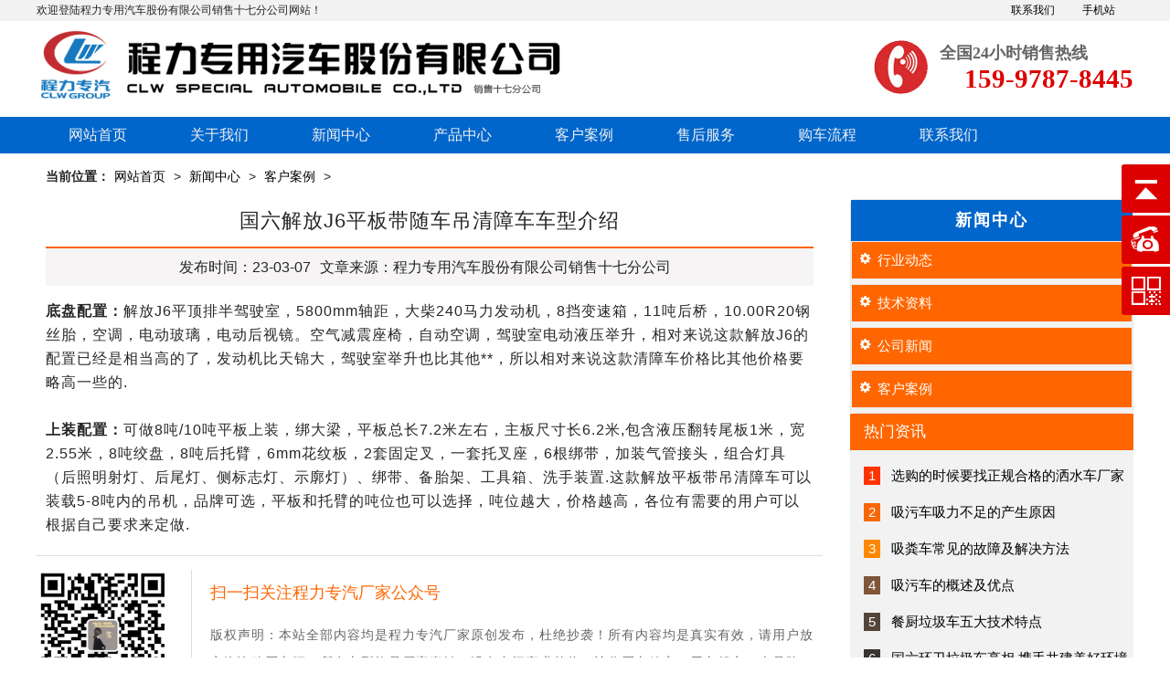

--- FILE ---
content_type: text/html; charset=UTF-8
request_url: http://www.clmqy.com/show-11-113-37.html
body_size: 22465
content:
<!DOCTYPE html><head>
<!-- 主要css开始 -->
<meta http-equiv="Content-Type" content="text/html; charset=UTF-8">
<title>程力专用汽车股份有限公司销售十七分公司-国六解放J6平板带随车吊清障车车型介绍</title>
<meta content="程力专用汽车股份有限公司销售十七分公司" name="keywords" />
    <meta content="程力专用汽车股份有限公司销售十七分公司" name="description" />
<link rel="stylesheet" type="text/css" href="/layui/css/layui.css"/>
<link rel="stylesheet" href="/theme/zt005/css/my.css" />

<!-- 主要css结束 -->
<style type="text/css">
.layui-table img {
	max-width: 100%
}
.layui-nav .layui-nav-item {
	text-align: center;
	width: 12.5%;
}
.layui-nav-item a {
	font-size: 18px;
}
.slider{ position:relative;}
li{ list-style-type:none;}
.lastpic{ position:absolute; left:0; top:40%;}
.nextpic{ position:absolute; right:0; top:40%;}
</style>
</head>
<body>

<div class="head_title">
  <div class="headtop">
    <div class="headdhl"> 欢迎登陆程力专用汽车股份有限公司销售十七分公司网站！ </div>
    <div class="headdhr">
      <ul>
        <li><a href="/" title="专汽直销网手机站">手机站</a></li>
        <li><a href="/list-10-103-1.html" title="联系我们">联系我们</a></li>
      </ul>
    </div>
  </div>
</div>
<div id="headd">
  <div class="tlogo">
    <div class="topphone">
      <div class="phone">
        <p>全国24小时销售热线</p>
        <span>159-9787-8445</span></div>
    </div>
  </div>
  <div class="dh">
    <div class="dhh">
      <li class="dhhh"><a href="/" title="首页">网站首页</a></li>
      <li><a href="/list-10-10-1.html" title=" 关于我们"> 关于我们</a>
<ul>
  
  <li><a href="/list-10-105-1.html" title="公司简介">公司简介</a></li>
  
  <li><a href="/list-10-100-1.html" title="企业文化">企业文化</a></li>
  
</ul>
</li>
<li><a href="/list-11-11-1.html" title=" 新闻中心"> 新闻中心</a>
<ul>
  
  <li><a href="/list-11-111-1.html" title="行业动态">行业动态</a></li>
  
  <li><a href="/list-11-112-1.html" title="技术资料">技术资料</a></li>
  
  <li><a href="/list-11-110-1.html" title="公司新闻">公司新闻</a></li>
  
</ul>
</li>
<li><a href="/list-12-12-1.html" title=" 产品中心"> 产品中心</a>
<ul>
  
  <li><a href="/list-12-127-1.html" title="清洗车系列">清洗车系列</a></li>
  
  <li><a href="/list-12-120-1.html" title="洒水车/抑尘车">洒水车/抑尘车</a></li>
  
  <li><a href="/list-12-124-1.html" title="环卫垃圾车">环卫垃圾车</a></li>
  
  <li><a href="/list-12-129-1.html" title=" 清扫车系列"> 清扫车系列</a></li>
  
  <li><a href="/list-12-517-1.html" title="除雪车系列">除雪车系列</a></li>
  
</ul>
</li>
<li><a href="/list-11-113-1.html" title=" 客户案例"> 客户案例</a>
</li>
<li><a href="/list-10-101-1.html" title=" 售后服务"> 售后服务</a>
</li>
<li><a href="/list-10-102-1.html" title=" 购车流程"> 购车流程</a>
</li>
<li><a href="/list-10-103-1.html" title=" 联系我们"> 联系我们</a>
</li>

    </div>
  </div>
</div>
<div class="content">
   <div class="zhuti">
      <div class="mbx"><b>当前位置：</b><a href='/'>网站首页</a> >  <a href="/list-11-11-1.html">新闻中心</a> >  <a href="/list-11-113-1.html">客户案例</a> > </div>
         <div class="xwleft"> 
         <div class="xwmain">   
            <h1>国六解放J6平板带随车吊清障车车型介绍</h1>
            <div class="xwsj"><span>发布时间：23-03-07</span><span>文章来源：程力专用汽车股份有限公司销售十七分公司</span></div>          
         <p><font size="3"><b>底盘配置：</b>解放J6平顶排半驾驶室，5800mm轴距，大柴240马力发动机，8挡变速箱，11吨后桥，10.00R20钢丝胎，空调，电动玻璃，电动后视镜。空气减震座椅，自动空调，驾驶室电动液压举升，相对来说这款解放J6的配置已经是相当高的了，发动机比天锦大，驾驶室举升也比其他**，所以相对来说这款清障车价格比其他价格要略高一些的.<br><br><b>上装配置：</b>可做8吨/10吨平板上装，绑大梁，平板总长7.2米左右，主板尺寸长6.2米,包含液压翻转尾板1米，宽2.55米，8吨绞盘，8吨后托臂，6mm花纹板，2套固定叉，一套托叉座，6根绑带，加装气管接头，组合灯具（后照明射灯、后尾灯、侧标志灯、示廓灯）、绑带、备胎架、工具箱、洗手装置.这款解放平板带吊清障车可以装载5-8吨内的吊机，品牌可选，平板和托臂的吨位也可以选择，吨位越大，价格越高，各位有需要的用户可以根据自己要求来定做.</font></p>
         </div>
         
         <div class="shenming">
         <div class="sm_img"><img src="/theme/zt005/images/wx.png" alt="随车吊厂家微信号" /></div>
         <div class="sm_p">
         <h3>扫一扫关注程力专汽厂家公众号</h3>         
         <p>版权声明：本站全部内容均是程力专汽厂家原创发布，杜绝抄袭！所有内容均是真实有效，请用户放心咨询购买车辆！所有车型均是厂家直销，没有中间商赚差价，让你买车放心，用车舒心，大品牌、值得信赖！</p>
         </div>
         </div>            
         
         <div class="sxyp">
         <p><a href="/show-11-113-10.html">上一篇：政策明确废旧汽车及其零部件进口限制条件</a></p>
         <p><a href="/show-11-113-39.html">下一篇：压缩垃圾车的主要功能有哪些？</a></p>
         </div>
         
         <div class="xgxw">
         <h3>相关新闻</h3>
         <ul>
	   
          <li><a href="/show-11-111-44.html" title="后装压缩式垃圾车的保养与维护" target="_blank">后装压缩式垃圾车的保养与维护</a></li>
         
          <li><a href="/show-11-111-36.html" title="我国清障车发展趋势" target="_blank">我国清障车发展趋势</a></li>
         
          <li><a href="/show-11-111-35.html" title="皮卡清障车上装一般有哪些配置？" target="_blank">皮卡清障车上装一般有哪些配置？</a></li>
         
          <li><a href="/show-11-111-32.html" title="涨知识！医疗车在现代占争中起到的作用及其工能提升" target="_blank">涨知识！医疗车在现代占争中起到的作用及其工能提升</a></li>
         
          <li><a href="/show-11-111-31.html" title="了解！消防救援车结构分类及开车前的小知识" target="_blank">了解！消防救援车结构分类及开车前的小知识</a></li>
         
          <li><a href="/show-11-111-29.html" title="发展迅速 未来发展前景广阔" target="_blank">发展迅速 未来发展前景广阔</a></li>
         
          <li><a href="/show-11-111-27.html" title="东风天龙散装饲料运输车提示安全驾驶之饲料车的诞生" target="_blank">东风天龙散装饲料运输车提示安全驾驶之饲料车的诞生</a></li>
         
          <li><a href="/show-11-111-21.html" title="我国冷藏车行业产量及销售情况分析" target="_blank">我国冷藏车行业产量及销售情况分析</a></li>
         
         </ul>
         </div>
         </div>
                  
         <div class="xwright"> 
          <div class="home_l">
           <div class="home_k">
            <h2><p>新闻中心</p></h2>
           
        <h3><a href="/list-11-111-1.html">行业动态</a></h3>
       
        <h3><a href="/list-11-112-1.html">技术资料</a></h3>
       
        <h3><a href="/list-11-110-1.html">公司新闻</a></h3>
       
        <h3><a href="/list-11-113-1.html">客户案例</a></h3>
       
           </div>
		  </div>

			<div class="xwright_zx">
               <h3>热门资讯</h3>
               <ul>
       
          <li>
               <em class="s1s">1</em><p><a href="/show-11-110-49.html" title="选购的时候要找正规合格的洒水车厂家" target="_blank">选购的时候要找正规合格的洒水车厂家</a></p>
               </li>
            
          <li>
               <em class="s2s">2</em><p><a href="/show-11-110-48.html" title="吸污车吸力不足的产生原因" target="_blank">吸污车吸力不足的产生原因</a></p>
               </li>
            
          <li>
               <em class="s3s">3</em><p><a href="/show-11-110-47.html" title="吸粪车常见的故障及解决方法" target="_blank">吸粪车常见的故障及解决方法</a></p>
               </li>
            
          <li>
               <em class="s4s">4</em><p><a href="/show-11-110-46.html" title="吸污车的概述及优点" target="_blank">吸污车的概述及优点</a></p>
               </li>
            
          <li>
               <em class="s5s">5</em><p><a href="/show-11-110-41.html" title="餐厨垃圾车五大技术特点" target="_blank">餐厨垃圾车五大技术特点</a></p>
               </li>
            
          <li>
               <em class="s6s">6</em><p><a href="/show-11-110-40.html" title="国六环卫垃圾车亮相 携手共建美好环境" target="_blank">国六环卫垃圾车亮相 携手共建美好环境</a></p>
               </li>
            
          <li>
               <em class="s7s">7</em><p><a href="/show-11-110-38.html" title="东风多利卡9方侧装压缩式垃圾车" target="_blank">东风多利卡9方侧装压缩式垃圾车</a></p>
               </li>
            
          <li>
               <em class="s8s">8</em><p><a href="/show-11-110-34.html" title="夏季严防酷暑油罐车请注意以下这几点" target="_blank">夏季严防酷暑油罐车请注意以下这几点</a></p>
               </li>
            
              
               </ul>
            </div>	
         </div>
   </div>
</div>
<div class="blank20"></div>
﻿<div class="footwap">
  <div class="footwapp">
    <div class="f1">
       <h3><a href="/">专用车厂家直销网</a></h3>
       <p class="fontp">厂家直销，没有中间商赚差价</p>
       <p class="fdh">159-9787-8445</p>
       <p class="font10">周一至周日 （ 8 : 00 - 20 : 30 ）</p>
       <p class="font14">法定节假日除外</p>
    </div>
    <div class="f2">
       <h3>&#160;&#160;关于我们</h3>
       <ul>
         <li ><a href="/list-10-105-1.html" title="公司简介">公司简介</a></li> 
         <li ><a href="/list-10-100-1.html" title="企业文化">企业文化</a></li>
         <li ><a href="/list-10-101-1.html" title="售后服务">售后服务</a></li>
         <li ><a href="/list-10-102-1.html" title="购车流程">购车流程</a></li>      
       </ul>
    </div>
    <div class="f3">
    <h3>&#160;&#160;热门车型</h3>
    <ul>
    <li ><a href="/list-12-127-1.html" title="清洗车系列">清洗车系列</a></li> 
         <li ><a href="/list-12-120-1.html" title="洒水车/抑尘车">洒水车/抑尘车</a></li>
         <li ><a href="/list-12-124-1.html" title="环卫垃圾车">环卫垃圾车</a></li>
         <li ><a href="/list-12-129-1.html" title=" 清扫车系列"> 清扫车系列</a></li>     
    </ul>      
    </div>
    <div class="f4">
       <ul class="row">
       <li><img src="/theme/zt005/images/wx.png" alt="微信二维码"  /><p>微信端</p></li>
       <li><img src="/theme/zt005/images/wxa.png" alt="手机站二维码"  /><p>手机站</p></li>
       </ul>
    </div>    
  </div>
</div>

 
<div class="buttom"><ul><li class="ror">   备案号：<a href="https://beian.miit.gov.cn/" target="_blank" style="color:#fff;">鄂ICP备18023944号-1016</a> 公司地址：湖北省随州市南郊程力汽车工业园  </li><li class="roor">技术支持：随州百捷  </li></ul></div>


<div class="yb_conct">
	<div class="yb_bar">
		<ul>
		  <li class="yb_top">顶部 <a href="/" target="_blank" class="text-bai">网站首页</a></li>
		  <li class="yb_phone">159-9787-8445</li>
		  <li class="yb_ercode" style="height:53px;">微信公众号<br>
			<img style="width:130px;" class="hd_qr img-responsive" src="/theme/zt005/images/wx.png"   alt="关注你附近"> </li>
		</ul>
	</div>
</div>
<script>
var _hmt = _hmt || [];
(function() {
  var hm = document.createElement("script");
  hm.src = "https://hm.baidu.com/hm.js?a9965da9a695cfe79bb6a27a31072623";
  var s = document.getElementsByTagName("script")[0]; 
  s.parentNode.insertBefore(hm, s);
})();
</script>
 
<script type="text/javascript" src="/layui/layui.js" charset="utf-8"></script>
<script>
layui.use(['carousel','element', 'layer', 'jquery', 'form', 'table' ,'flow'], function () {
    var element = layui.element;
    var $ = layui.$;
    var table = layui.table;
    var form = layui.form;
    var layer = layui.layer;
    var carousel = layui.carousel;
    var flow = layui.flow;
    flow.lazyimg();
    flow.lazyimg({elem:'#thlist img'});
    
    // 页面DOM加载完毕
    layer.ready(function(){
        //pc页面跳转wap页面判断
        var url = window.location.pathname;
        var device = layui.device();
      //  if ((device.mobile) && (url.indexOf("/show") != -1 ) && (url.indexOf("pc-") != -1 )) {
        if ((device.mobile) && (url.indexOf("pc-") != -1 )) {
            console.log(url.replace("pc-", "wap-"));
           // window.location.href= url ;
            layer.confirm('是否跳转到移动端页面，显示效果更好', function(index){
                 window.location.href= url.replace("pc-", "wap-") ;
                 layer.close(index);
            }); 
        };
		
		
        // 悬浮窗口
        $(".yb_conct").hover(function() {
            $(".yb_conct").css("right", "5px");
            $(".yb_bar .yb_ercode").css('height', '200px');
        }, function() {
            $(".yb_conct").css("right", "-127px");
            $(".yb_bar .yb_ercode").css('height', '53px');
        });
        // 返回顶部
        $(".yb_top").click(function() {
            $("html,body").animate({
                'scrollTop': '0px'
            }, 300)
        });

        // 产品内容图像列表框大小图像切换
        $("#spec-list img").bind("mouseover",function(){
            var src=$(this).attr("src");
            $("#spec-n1 img").eq(0).attr({
                src:src.replace("\/n5\/","\/n1\/"),
                jqimg:src.replace("\/n5\/","\/n0\/")
            });
            $(this).css({
                "border":"2px solid #ff6600",
                "padding":"1px"
            });
        }).bind("mouseout",function(){
            $(this).css({
                "border":"1px solid #ccc",
                "padding":"2px"
            });
        });
		
        // 层叠轮播
        if(document.getElementById("alCon")) {
            moveJzt('alCon', 'allt', 'alrt');
        }
        //搜索词加载
        if(document.getElementById("searchname")) {
            $.post('/home/get_Search_Name', {
                op: 1,
                }, function(res){
                    document.getElementById("searchname").value = res;
            },"json");
        }
        //关键词加载
        if(document.getElementById("searchkey")) {
            $.post('/home/get_Search_Key', {
                op: 1,
                }, function(res){
                    res.forEach(function(value,index){  
                        var othis =$("button[id="+value.lid+"]");
                        othis.removeClass('layui-btn-normal');
                        othis.addClass('layui-btn-warm');
                    }); 
            },"json");
        }
    }); 
	
	//  头部搜索框伸缩
	$(".topsearch_k").bind("focus",function(){$(this).animate({"width":"120px"},300)}).bind("blur",function(){$(this).animate({"width":"50px"},300)})
            $(".menu>li.menuList").hover(
                function(){$(this).children("a").css("border-bottom-color","#c00").next("dl").stop().slideDown(150)},
                function(){$(this).children("a").css("border-bottom-color","#fff").next("dl").stop().slideUp(150)}
    )
	
    //产品内页多方位切换
	$('.conbox_img img').hover(function(){
	  $('.show img').attr('src',$(this).attr('src'));
   });
	
    // 选择按钮事件
    window.setCookie1 = function () {
        $.post('/home/get_Site_Language_cn', {
        }, function(res){
            location.reload();
        },"json");
    };
    window.setCookie2 = function () {
        $.post('/home/get_Site_Language_en', {
        }, function(res){
            location.reload();
        },"json");
    };
    window.setCookie3 = function () {
        $.post('/home/get_Site_Language_ru', {
        }, function(res){
            location.reload();
        },"json");
    };
    window.setCookie4 = function () {
        $.post('/home/get_Site_Iswap_pc', {
        }, function(res){
            location.reload();
        },"json");
    };
    window.setCookie5 = function () {
        $.post('/home/get_Site_Iswap_wap', {
        }, function(res){
            location.reload();
        },"json");
    };
    window.setCookie6 = function () {
        document.body.style.behavior='location.href(#default#homepage)';    
        document.body.setHomePage(location.href);
    };
    window.setCookie7 = function () {
        try {
            window.external.addFavorite(location.href, document.title);
        } catch (e) {
         alert("加入收藏失败，请使用Ctrl+D进行添加");
        }
    };

    //留言提交
    window.message = function () {
        $.post('/home/get_Message_Add', {
        title: document.getElementById("message_title").value,
        contents: document.getElementById("message_contents").value,
        }, function(res){
            layer.msg(res.msg);
        },"json");
    };
    //关键词单选并提交搜索
    window.searchkey99 = function (obj) {
        var select = $(obj);
        var keytype = $(obj).attr("value");
        $("#searchkey span").each(function(index,obj){
            if(($(obj).attr("value") == keytype) && (obj.id != 'whole')) {
                var othis = $(obj);
                othis.removeClass('layui-bg-orange');
                othis.addClass('layui-bg-blue');
            }
        });
        select.removeClass('layui-bg-blue');
        select.addClass('layui-bg-orange');
        searchkeyput();
    };
    //关键词多选中并提交搜索
    window.searchkey = function (obj) {
        var othis = $(obj);
        if(othis.hasClass('layui-bg-blue')){
            othis.removeClass('layui-bg-blue');
            othis.addClass('layui-bg-orange');
        }  else {
            othis.removeClass('layui-bg-orange');
            othis.addClass('layui-bg-blue');
        }
        searchkeyput();
    };
    //关键词全部点击并提交搜索
    window.onclickwhole = function (obj) {
        var keytype = $(obj).attr("value");
        $("#searchkey span").each(function(index,obj){
            if(($(obj).attr("value") == keytype) && (obj.id != 'whole')) {
                var othis = $(obj);
                othis.removeClass('layui-bg-orange');
                othis.addClass('layui-bg-blue');
            }
        });
        searchkeyput();
    };
    
    //关键词提交搜索
    window.searchkeyput = function (obj) {
        var searchkey = [];
        $("#searchkey button").each(function(index,obj){
            var lid = obj.id;
            var type = obj.value;
            var key = obj.innerText;
            if($(obj).hasClass('layui-btn-warm')) {
                searchkey.push({"lid":lid, "type":type, "key":key});
            }
        });
        $.post('/home/get_Search_Key', {
        searchkey: searchkey,
        }, function(res){
            // layer.msg(res.msg);
            window.location.href="/search/12/1";
        },"json");
    };
    //搜索词提交
    window.searchname = function (obj) {
        $.post('/home/get_Search_Name', {
        searchname: document.getElementById("searchname").value,
        }, function(res){
            window.location.reload();
        },"json");
    };
    //搜索词提交1
    window.searchnameindex = function (obj) {
        $.post('/home/get_Search_Name', {
        searchname: document.getElementById("searchnameindex").value,
        }, function(res){
            window.location.href="/search/12/1";
        },"json");
    };
    //清空搜索
    window.searchdel = function (obj) {
        $.post('/home/get_Search_Name', {
        searchname: '',
        }, function(res){
        },"json");
        $.post('/home/get_Search_Key', {
        searchkey: [],
        }, function(res){
        },"json");
        window.location.reload();
    };
	
					var len = $(".slider li").length-1;
 //给slider设置样式
 $(".slider").css({
  "width":"100%",
  "height": "inherit",
  "overflow": "hidden",
  "display":"inline-block"
 });
  
 //给ul设置宽度
 $(".slides").css({
  "position": "relative",
  "width":((len+1)*100).toString()+"%",
  "margin":"0",
  "padding":"0"});
 //给li设置百分比宽度
 $(".slides li").css({
  "width":(100/(len+1)).toString()+"%",
  "float":"left"
 });
 //给图片设置宽度
 $(".responsive").css({
  "width":"100%",
  "height":"inherit"
 });
 //animate移动
 var i = 0;
 $(".nextpic").click(function(){
  moveNext(i);
 });
 $(".lastpic").click(function(){
  moveLast(i);
 });
 //自动轮播
 var timer = setInterval(function(){
  moveNext(i);
 },5000);
 moveNext = function(n){
  if(n==len){
  i=-1;
  $(".slider .slides").animate({right: ""},800);
  }else{
  $(".slider .slides").animate({right:((n+1)*100).toString()+"%"}, 800);
  }
  i++;
 }
 moveLast = function(n){
  if(n==0){
  i=len+1;
  $(".slider .slides").animate({right:(len*100).toString()+"%"}, 800);
  }else{
  $(".slider .slides").animate({right:((n-1)*100).toString()+"%"}, 800);
  }
  i--;
 }
 //手机触摸效果
 var startX,endX,moveX;
 function touchStart(event){
  var touch = event.touches[0];
  startX = touch.pageX;
 }
 function touchMove(event){
  var touch = event.touches[0];
  endX = touch.pageX;
 }
 function touchEnd(event){
  moveX = startX - endX;
  if(moveX>50){
  moveNext(i);
  }else if(moveX<-50){
  moveLast(i);
  }
 }
 document.getElementById("slides").addEventListener("touchstart",touchStart,false);
 document.getElementById("slides").addEventListener("touchmove",touchMove,false);
 document.getElementById("slides").addEventListener("touchend",touchEnd,false); 

    
}); 
</script>

</body>
</html>

--- FILE ---
content_type: text/css
request_url: http://www.clmqy.com/theme/zt005/css/my.css
body_size: 56395
content:
/* Site Web */
body { margin:0; padding:0; font-size:12px; font-family:"微软雅黑";}
a { color:#000; text-decoration:none;}
a:hover { color:#F00; text-decoration:none;}
ul,li{ list-style:none; margin:0; padding:0;}
img { border:none; float:none;}
div{ margin:0; padding:0;}
h1{ margin:0; padding:0;}
h2{ margin:0; padding:0;}
h3{ margin:0; padding:0;}
h4{ margin:0; padding:0;}
table td{ text-align:left; font-size:15px; padding-left:10px;  border: 1px solid rgb(0, 0, 0); vertical-align:middle;}
table p{ font-size:13px; margin:0; padding:0; line-height:20px; padding-left:5px;}
.head_title {width:100%; background:#f2f2f2;}
.headtop{ width:1200px ; height: auto; margin: 0 auto; overflow: hidden; font-size: 12px; padding: 3px 0;}
.headdhl{ float:left; width:70%;}
.headdhl h1{ float:left; font-size:12px; font-weight: normal;}
.headdhr{ float:right; width:30%;}
.headdhr ul li{ float:right; padding:0 20px 0 10px; }
#headd { width:100%; height:auto; margin:0 auto; overflow:hidden; text-align:left;}
    .tlogo { width:1200px; height:95px; margin:0 auto; overflow:hidden; background:url(../images/logo.png) no-repeat; padding-top:10px;}
	.topphone{float:right; text-align:right; width:290px; height:80px; }
	.topphone .phone{ background:url(../images/phone.jpg) no-repeat left; height:70px; padding-top: 10px;}
	.topphone .phone p{padding:3px 0 0;; font-size:18px; font-family: 'Microsoft Yahei'; font-weight:800; color:#666;margin-right: 50px;}
	.topphone .phone span{font-weight:bold; color: #d00; font-size: 29px; font-family: 'Microsoft Yahei'}
	.top_ss { float:right; text-align:right; color:#ddd; margin-top:6px; margin-right:40px;}
	.top_ss a { color:#fff; margin: 0 15px;}
	.top_ss a:hover{ color:#ff0;}
	
	.dh { width:100%; height:40px; margin:0 auto; background-color:#0066cc; }
	.dh li{ float:left; width:133px; height:40px; line-height:40px;text-align:center;}
	.dh li a:visited{ background-color:#1d57a5;}
	.dh li ul{position: absolute; padding-left:0px; width: 133px;z-index: 3;background-color: #0f93e6; display:none;}
	.dh li:hover ul{display: block;}
	.dh li ul li{float: none; display: block;clear: both;margin: 0;font-size: 1em;text-align: center; border-top: 1px solid #cacaca; height:40px; overflow:hidden;}
	.dh li ul li a{ font-weight: normal; font-size:16px;}	
	.dh li ul li:hover a{background: #0066cc;color: #fff;}
	.dh li a{font-size:16px; color:#f1f1f1; width:100%; display:block;}
	.dh li a:hover {background:#0f93e6;color: #fff;}
	
#h_centent {width:1200px; height:auto; margin:0 auto; overflow:hidden; padding-top:18px;}
.h_left{ width:31.5%; height:auto; overflow:hidden; float:left; padding: 0 11px;}
.tit_name{ width:270px; height:30px; line-height:30px; background:url(../images/hoticon.gif) no-repeat 5px center; text-indent:40px; font-size:16px; font-weight:bold; color:#333; }
.tit_name a{font-size:16px; font-weight:bold; color:#FF0000;}
.home_sp{ width:270px; height:185px; border-bottom:1px solid #c8c8c8; border-top:1px solid #c8c8c8; background:url(../images/home_sp.gif) repeat-y; margin-bottom:6px;}
.home_sp ul{ width:255px; height:170px; margin-left:7px; margin-top:8px;}
.yow{width:1200px; overflow:hidden; padding-bottom: 20px; margin-top:10px;}
.clear{clear: both; height: 0px; overflow: hidden;}
.home_p{ width:78%; height:auto; overflow:hidden; margin:0 auto; float:right;}
.home_p .sydddh h3:before{content: url(../images/p3.jpg); padding-right:7px;}	
.home_p_show{ width:100%; height:auto;}
.home_p_show ul{ width:100%; height: auto; overflow: hidden; zoom:1;}
.home_p_show ul li{ width:33.33333%; float: left;}
.home_p_show ul li .cp{border: 1px solid #ddd; margin: 10px 20px; padding:0 0 6px 0;}
.home_p_show ul li .cp .cpbt{ padding: 0 5px;}
.home_p_show ul li .cp:hover{ box-shadow: 0 0 8px #9D9D9D;}
.home_p_show ul li a{font-size:16px; line-height:30px;}
.home_p_show .cp .cpbt a{ font-size: 16px; line-height: 30px; display:block; height:32px; overflow:hidden;}
.home_p_show ul li img{ display:block; width: 258px;  height: 173px;  margin: 5px auto;}
.home_p_show ul li p{ color:#5a5051; padding:0;}
.home_p_show ul li p .num{color:#06c; font-size: 14px;}

.h_right_n{ width:491px; height:auto; overflow:hidden; float:right; margin-bottom:15px;}

table{ width: 100%; border: none; border-collapse: collapse;}



.home_list_img{ width:270px; height:auto; overflow:hidden; border-bottom:1px solid #c8c8c8; border-top:1px solid #c8c8c8; background:url(../images/home_sp.gif) repeat-y;}
.home_list_img ul{ width:250px; height:auto; margin:10px 0 15px 10px;}
.home_list_img ul li{ border-bottom:1px solid #eee;height:34px; line-height:34px; }
.home_list_img ul li a{ width:250px; height:34px; display:block; line-height:34px; color:#333; font-size:14px; }
.home_list_img ul li a img{ float:left; margin-right:6px;}
.home_list_img ul li span{font-weight:bold; color:#f00;}
.home_list_img ul li a:hover{ color:#f00;}



.h_right{ width:712px; height:auto; overflow:hidden; float:right;}
.h_right_show{ width:712px; height:auto; overflow:hidden; border-bottom:1px solid #c8c8c8; border-top:1px solid #c8c8c8; background:url(../images/home_show.gif) repeat-y; padding-bottom:5px; margin-bottom:5px;}
.h_right_show ul{ width:210px; height:160px; float:left; margin:10px 10px 5px 15px; display:inline;}
.h_right_show ul li{ text-align:center; line-height:20px; font-size:12px; background:#ececec; height:20px; color:#202020; font-size:13px;}.h_right_show ul li a:hover{ text-decoration:underline;}
.h_right_show ul li img{ margin-bottom:2px;}
.h_news_contact{ width:712px; height:auto; overflow:hidden; clear:both;}
.news_bk{ width:100%; height:auto; overflow:hidden;}
.news_img{ width:433px; height:103px;}
.news_pic{ width:186px; height:91px; float:left; margin-left:10px; margin-top:10px; display:inline;}
.news_hot{ width:220px; height:91px; float:right; margin-right:10px; margin-top:10px; display:inline; font-size:14px; line-height:22px; font-weight:bold; color:#114ea0;}
.news_hot a{ color:#333;}
.news_hot a:hover{ color:#e00; text-decoration:underline;}

.h_newsC { width:485px; height:auto;}
.h_newsC_c { background:url(../images/contacticon.gif) no-repeat left center;height:30px; line-height:30px; text-indent:10px; margin-left:10px; color:#666; font-size:14px; margin-right: 10px;}
.h_newsC_c img { float:none;}
.h_newsC_c span{ float:right; font-size:12px; color:#999;}
.tit_name1{ width:712px; height:30px; line-height:30px; background:url(../images/hoticon.gif) no-repeat 5px center; text-indent:18px; font-size:16px; font-weight:bold; color:#333; letter-spacing:-1px;}
.contact_lc{ width:269px; float:right; margin-bottom:10px;}
.home_lx{ width:269px; height:155px; margin-bottom:10px; background:url(../images/lx.gif) no-repeat;color: #3a9aba;font-size: 14px;text-indent: 10px;}
.home_lx li{ font-weight:bold; line-height:35px;}


.h_right_show1{ width:712px; height:auto; overflow:hidden; border-bottom:1px solid #c8c8c8; border-top:1px solid #c8c8c8; background:url(../images/home_show.gif) repeat-y; padding-bottom:5px; clear:both;}
.h_right_show1 ul{ width:170px; height:130px; float:left; margin:5px 0 5px 5px; display:inline;}
.h_right_show1 ul li{ text-align:center; line-height:18px; font-size:12px; background:#ececec; height:18px;}
.h_right_show1 ul li img{ margin-bottom:2px;}


.h_yqlj { width:1200px; height:auto; margin:0px auto 10px auto; clear:both;}	
.xsfw {font-size: 14px; display: inline;}
.xsfw a{ color:#5a5051; margin-right:10px; line-height:22px;}
.ljbt{ width:1200px; height:35px;}

.lcjizu{ width:712px; height:148px; margin:8px auto;}

.p_product { float:left; width:880px; height:auto; overflow:hidden; margin-bottom:10px;}
.p_product1{width:1002px; height:auto; overflow:hidden; margin-bottom:10px;}

	.h_productT {width:720px; height:35px; line-height:35px; text-indent:30px; font-size:13px; color:#666;}
	.h_productT a{ color:#2583a2; text-decoration:none; margin:0 5px;}
	.h_productT a:hover{ color:#03546e;}

	.h_productT1 {width:1002px; height:35px; line-height:35px; text-indent:30px; background:url(../images/c_tit1.gif) no-repeat; font-size:13px; color:#666;}
	.h_productT1 a{ color:#2583a2; text-decoration:none; margin:0 5px;}
	.h_productT1 a:hover{ color:#03546e;}

	
    .p_productC p a{color:#3a9aba;}		
	.p_productC h2{ color:#000; line-height:20px; padding:5px 0px; font-size:16px; float:none;}
	.p_productC h3{font-size: 15px;margin: 0;padding: 5px 0px;color: #CC0000; float:none;}
	.p_productC11 { width:1002px; padding:10px 0; height:auto; overflow:hidden; background:url(../images/c_con_bg1.gif) repeat-y left; border-bottom:1px solid #c8c8c8;}
	
	
.xilie{ width:960px; height:auto; margin:0 auto 10px auto; font-size:14px; overflow:hidden;}
.xilie a{ width:113px; height:30px; line-height:30px; display:block; float:left; text-align:center;margin-right:5px; margin-bottom:10px; background:#5783be; border:1px solid #2760ad; color:#fff; font-weight:bold;}
.xilie a:hover{background:#1d57a5; border:1px solid #003884; color:#ff0;}	
	
	.p_productC img { float:none;}
	.p_productC dt { margin:10px 0;}
	.p_productC p {line-height:24px; margin:0 0 5px; padding:0; color:#333; font-size:15px}
	.p_productC1 {font-size:14px;width:660px; margin-left:20px;}
	.p_productC1 h4{ margin:0; padding:0px; font-weight:normal; border-bottom:1px solid #f9f9f9; line-height:30px; }
	.p_productC1 h4 a{ color:#333;}
	.p_productC1 h4 span{ float:right; color:#999;}
	
.c_right{ width:270px; height:35px; line-height:35px; color:#3a9aba; font-size:14px; font-weight:bold; text-indent:10px;}
.c_right_bg{ width:270px; height:auto; padding:6px 0; border-bottom:1px solid #c8c8c8; margin-bottom:10px;}
.c_right a {color: #3a9aba;}
.c_right_bg li{ width:258px; height:34px; line-height:34px; margin-left:6px; text-indent:35px; font-size:14px; background:url(../images/c_right_list.gif) no-repeat; font-weight:bold;}
.c_right_bg li a{ color:#666; width:100%; height:34px; display:block;}
.c_right_bg li a:hover{ color:#d00;}
.c_contact{ width:270px; height: auto; margin-bottom:10px;background:url(../images/c_rightbg.gif) repeat-y left;border-bottom: 1px solid #c8c8c8;}
.c_contact li{font-size:14px;padding:0px 6px;background:url(../images/hotico.gif) no-repeat 5px center;text-indent: 16px;}
.c_contact li a{overflow: hidden;display: block; height:35px; line-height:35px;}
.c_contact span{float:right;font-size:12px;}
.c_contact li img{ float:none;}
	
/*products center*/
.in_prdlistcon{ width:220px; height:150px;float:left; margin-left:22px; margin-bottom:15px; display:inline; border:1px solid #eee;}
.in_prdlistcon1{ width:220px; height:235px;float:left; margin-left:22px; margin-bottom:15px; display:inline; border:1px solid #eee;}
.in_prdlist_img{ width:220px; height:145px;float:left; margin-bottom:3px;}
.in_prdlist_img img{ float:left; padding:0; border:0;}
.in_prdlist_text { width:220px; line-height:20px;float:left; text-align:center; overflow:hidden; color:#333; font-size:14px;}
.in_prdlist_text a{ width:220px; color:#000; font-size:14px; line-height:23px;}
.in_prdlist_text a:hover{ color:#e00; }
.in_prdlist_text p{ color:#5a5051; padding:0;}
.in_prdlist_text p .num{color: #F00;font-weight: 800;}


.box,.boxtitle { margin:0 auto; width:650px; padding:5px 10px;}
.box { border:1px #ddd solid; margin-bottom:10px;}
.boxtitle a#.1 { width:600px;} 
.boxtitle a:link,.boxtitle a:visited,.boxtitle a:hover { color:#fff;}
.boxtitle { border:1px #ccc solid; border-bottom:none; background:#005B88; font-size:14px; font-weight:bold; color:#fff;}
.box p { margin:10px 0; text-indent:2em; line-height:18px;}
.box h5 { margin:20px 0 5px; padding:0;}

.qita_bg1{ width:270px; height:auto; overflow:hidden; background:url(../images/c_rightbg.gif) repeat-y left; padding:8px 0; border-bottom:1px solid #c8c8c8; margin-bottom:10px;}
.qita_bg1 li{width: 250px;height: 225px; padding: 0 6px;}
.qita_bg1 li p{ text-align:center;}
.qita_bg1 li p span{color: #F00;font-weight: 800;}
.qita_bg1 a{ width:250px; float:left; text-decoration:none;display:inline; color:#000;text-align: center;line-height: 25px;}
.qita_bg1 a img{ float:left; margin-left:2px; margin-top:2px; margin-bottom:2px;}
.qita_bg1 a:hover{ color:#e00;}

.right_pd{ width:135px; height:388px;background:url(../images/online.gif) no-repeat;}
.right_pd a{ width:100%; height:388px; display:block; border:none;}
.weixin{float:right;padding:0 20px 12px 20px;}


/*分页部分A*/
.dede_pagess{
    width:860px;
	float:none;
	overflow:hidden;
	text-align:center;
	padding: 30px 0 26px;}
.dede_pagess ul{
	margin:0px auto;
	float:none;
	clear:both;
	overflow:hidden;
	text-align:center;
	white-space:nowrap;}
.dede_pagess ul li,.viewbox .dede_pagess ul li a{
	float:none;
	display: inline-block;
    padding:8px;}
		
/*分页部分B*/	
.dede_pages{
	width:100%;
	float:none;
	overflow:hidden;}
.dede_pages ul{
	margin:0px auto;
	float:none;
	clear:both;
	overflow:hidden;
	text-align:center;
	white-space:nowrap;
	height: 30px;
    padding: 0 0 20px;
    line-height: 30px;}
.dede_pages ul li,.viewbox .dede_pages ul li a{
	float:none;
	display:inline;
	padding: 10px;
	font-size: 15px;}
.dede_pages ul li a:hover{background: #FD5400;
    border: #FD5400 1px solid;
    color: #FFFFFF;
    padding: 5px 7px;
    text-decoration: none;
    border-radius: 3px;}
.dede_pages a:link, .dede_pages a:visited, .dede_pages a:active{background: #FFFFFF;
    border: #dadada 1px solid;
    padding: 5px 7px;
    text-decoration: none;
    border-radius: 3px;}
.dede_pages li.thisclass{background: #FD5400;
    padding: 5px 7px;
    border: #FD5400 1px solid;
    color: #FFFFFF;
    border-radius: 3px;}

body { font-family:Arial, Helvetica, sans-serif; font-size:14px; }
p{ border:0; margin:0; padding:0; }
ul{ border:0; margin:0; padding:0; }
.sxyp{ border-top: 1px solid #ddd; padding-top: 15px; margin-bottom: 20px; font-size: 15px; width: 100%; float:left; }
.sxyp p{ height:30px; line-height:30px;}
.hopgg{display: block;overflow: hidden; width:260px;}

.mother{margin: 0 auto;width: 943px;height: 572px;position: relative;}
.errorBox{background: url(../images/404pic.png) no-repeat top left;width: 943px;height: 572px;margin: auto;}
.errorText{color: #39351e;padding: 146px 0 0 446px;}

div#home{margin: 80px 0 0 444px;}
div#contat{margin: 80px 0 0 25px;}
div.lik{height: 50px;width: 145px;float: left;}

.syddh{ width:100%; overflow:hidden; padding-bottom:20px}
.sydddh h2{text-align:center; padding:0; font-size:24px; color:#0f93e6;}
.sydddh h3{font-size: 17px;
    margin: 0 19px;
    line-height: 32px;
    padding-left: 5px;
    color: #305BE4;
    border-bottom: 2px solid #ff6600;
    letter-spacing: 1px;}
.sydddh h3 a{ color:#305BE4;}
.sydddh h3 a:hover{color:#FF9933;}
.sydddh h4{text-align:center; font-size:20px; margin:1px 0 1px 0; color:#0f93e6;}


.biaoti{color: #fff;font-size: 14px;float: left;margin: 0px;}

.cgal{padding-top: 70px;width: 1200px;margin: 0 auto;}
.ui-head{border-bottom: 1px solid #362c24;position: relative;}
.uhead{ position: relative;border-bottom: 1px solid #c8c8c8;}
.wrap{width: 560px;height: 65px;position: absolute;text-align: center;color: #362c24;left: 50%;margin-left: -280px;top: -34px;background-color: #ffffff;}
.alzt{ margin:30px 0px 0px 0px; overflow:hidden;}
.alzt ul {height: auto;overflow: hidden;width: 100%;}
.alzt ul li {width: 21.8%;float: left;display: inline;margin: 0 18px 0 19px;}
.alzt ul li:hover{border: 1px solid #0f93e6;}
.alzt ul li .img { width:100%;height: 165px;position: relative;overflow: hidden;}
.alzt ul li .img img { width: 260px;height: 165px;display: block;}
.alzt ul li .dese { width:100%; padding: 10px 16px 10px 5px; overflow:hidden;}
.alzt ul li .dese p {font-size: 14px;line-height: 25px;text-indent: 2em;margin-bottom: 0px; height:180px;}
.alzt .baike .bgfa { background: #1d83c1; padding: 13px;}
.bgfa img {display: block; margin: 0 auto;}
.alzt .baike p {padding: 10px 2px; font-size: 14px; outline: none; color: #666666; line-height: 30px;}
.alzt .baike { width: 300px; float: left;}
.alzt .wenda{width: 850px;background: #f2f2f2;padding: 10px 15px;float: right;}
.alzt .wenda .tab_title{height: 30px;line-height: 30px; color: #313131;font-weight: bold; font-size: 16px;}
.alzt .wenda .tab_title h3{ padding-left:10px; font-size:16px; }
.wenda_list_left{width:46%;float: left;}
.wenda_list_left li{padding:15px 10px; float:left; }
.wenda_list_right{width: 46%;float: right;}
.wenda_list_right li{padding: 15px 10px;}
.wenda .wen{ color: #313131;}
.wenda .da{ color: #808080;}
.title_icon {
    width: 4px;
    height: 12px;
    margin: 0px 10px;
    display: inline-block;
    border-radius: 4px;
    background: #fa9901;}

.xwzx ul{height: auto;overflow: hidden;width: 100%; }
.xwbk{width: 100%;height: 30px;line-height: 30px;font-size: 16px; background-color:#0f93e6; color: #fff;}
.xwbk h3{ font-size:16px; text-indent:10px; font-weight: normal; float:left; padding: 0; margin: 0;}
.xwbk  span{float:right;}
.xwbk  span a{color: #ffffff;}
.xwbk  a{color:#ffffff;}
.xwbk  a:hover{color:FFOOOO;}


.newtp{height: 278px;margin: 10px 10px 0px; position: relative;}
.newtp .txt{width: 100%;float: right; font-size: 16px;line-height: 26px;color: #333; height:30px; text-align: center; position: absolute; bottom: 7px; opacity: 0.6; background-color: #2b2323;;}
.newtp img{width: 358px;height: 270px;float: left;display: inline;}
.newtp .txt p{ padding:0px; overflow:hidden; display:block;}
.newtp .txt a{ line-height:30px; color:#FFFFFF;}

.xuxian {height: 15px;margin-bottom: 10px;border-bottom: 1px dashed #DDDDDD;overflow: hidden;}

.lbjs{padding: 40px 0px;width: 1002px;margin: 0 auto;}
.jianjie{width:1000px; height:auto; border:1px solid #c8c8c8; margin-bottom:5px;}
.neir{text-indent:20px; line-height:20px; padding:0px 8px 5px 8px; font-size:14px; color:rgb(26, 26, 166);}
.neir p{ padding-bottom:10px;}
.ui-head .zhuti h1 {font-size: 24px; color:#CC0000;}
.ui-head .zhuti h4 {color: #9b8574;font-size: 20px;margin-top: 1px;}

.newlists{ height: 140px;overflow: hidden;margin-bottom: 30px;float: left; background-color: #fff; padding:10px 10px; margin: 5px 5px; width:96.5%;}
.newlists:hover{box-shadow: 0 0 8px #9D9D9D;}
.newlistt{float: left; width: 24%;height: 140px;overflow: hidden;}
.newlistt img{width: 210px;height: 140px;}
.newlistb{float: right;width: 73%; height: 140px;}
.newlistb p{line-height: 25px;color: #777;font-size: 13px; margin-bottom:13px;}
.newlisth{width: 100%;height: 30px;}
.newlisth h4{font-size: 17px;float: left;font-weight: normal; margin:0;}

.shenming{ border-top: 1px #ddd solid; padding: 15px 0 8px; float: left; font-size: 14px; margin: 10px 0; width:860px;}
.shenming .sm_img{width: 145px; height: 145px; overflow: hidden; float:left;}
.shenming .sm_img img{width: 145px; height: 145px;}
.shenming .sm_p{ float:right; width:670px; overflow: hidden;  border-left: 1px #ddd solid; padding-left: 20px;}
.shenming .sm_p h3{font-size: 18px;  color: #ff6600;; margin-top: 10px; line-height: 30px;}
.shenming .sm_p p{font-size: 14px; margin-top: 16px; line-height: 30px; color: #666; letter-spacing:1px;}
.xgcx{background-color: rgb(255, 255, 255);
    float: left;
    font-size: 14px;
    margin-bottom: 22px; 
	width:860px;}
.xgcx h3{ padding:10px 0 10px; font-size:17px; color:#ec1313; border-bottom: 2px solid #ff6600; letter-spacing: 1px;}
.xgcx ul{ display:block; overflow:hidden; margin:0 -10px; padding-top: 15px;}
.xgcx ul li{float: left;
    width: 29%;
    font-size: 15px;
    padding: 7px;
    margin: 0px 11px 5px;
	border: 1px solid #ddd;}
.xgcx ul li:hover { box-shadow: 0 0 8px #9D9D9D;}
.xgcx ul li a:hover{ color:#000000;}
.xgcx ul li img{display: block; width: 255px; height: 170px;}
.xgcx ul li p.xwtj{line-height:30px;}
.xgcx ul li p.jgg{bottom:2px;}
.xgxw{background-color: rgb(255, 255, 255);
    float: left;
    font-size: 14px;
    margin-bottom: 10px; 
	width:860px;
	padding-bottom: 10px;}
.xgxw h3{ padding:10px 0 10px; font-size:17px; color:#ec1313; border-bottom: 2px solid #ff6600; letter-spacing: 1px;}
.xgxw ul{ display:block; padding-top:10px;}
.xgxw ul li{float: left;
    height: 35px;
    line-height: 35px;
    width: 50%;
    font-size: 15px;
	list-style: disc;
	list-style-position: inside;
	overflow:hidden;}
.lxgxw{
    font-size: 14px;
    margin:10px auto 20px;
	width:100%;
    overflow: hidden;}
.jgxw{ margin: 5px 20px 10px 10px; overflow:hidden; width:100%; float:left;}
.lxgxw .jgxw h2{padding: 10px 0 5px 0; font-size: 18px; color: #305be4; line-height: 30px; letter-spacing: 1px; border-bottom: 2px solid #ff6600;}
.lxgxw h2:before{content:url(../images/k12.jpg); position: relative; top:5px; padding-right:5px;}
.lxgxw ul{ overflow:hidden; margin: 10px; }
.lxgxw ul li{float: left; margin-right:43px; width: 45%;  height: 40px;  line-height: 40px; font-size: 15px;overflow:hidden;}	
.lxgxw ul li a:before{content: url(../images/p6.jpg); padding-right: 7px;}
.lxgxw ul li span{float:right;}

.lbxw_img{float: left;
    width: 25%;
    overflow: hidden;}
.lbxw_img img{ display: block; margin: 0 auto; width: 100%; height:90px;}
.lbxw_p{ float: right; width: 72.5%;  height: 110px;}
.lbxw_p h4{font-size: 15px; font-weight: normal; margin: 0; line-height: 28px; height: 28px; overflow: hidden;}
.lbxw_p p{line-height: 25px;
    color: #777;
    font-size: 13px;}

.foter{
    text-align:center;
    clear: both;
    margin: 10px 0 10px 0;}
.foter .ftt {
    padding: 35px 0px;}	
.foter .ftt .inner {
    display: inline-block;
    text-align: left;}
.foter .ftt .inner .boox{	
	margin-left: 70px;
	margin-right: 80px;
    float: left;}
.foter .ftt img{
    float: left;
    width: 40px;
    height: 40px;
    margin-right: 10px;
    margin-top: 5px;}
.foter .ftt .icon-title {
    float: left;}
.foter .ftt .icon-title .topf{
    font-size: 20px;
    color: #242424;
    font-weight: bold;
	padding:0px;}
.foter .ftt .icon-title .buttomf{	
    font-size: 14px;
    color: #606060;
	padding:0px;}

.advantage{margin-bottom: 20px;}
.advantage .h_p1{background: #fbfbfb url(../images/p1_t.jpg) repeat-x scroll center center;color: #555555;display: block;font-size: 18px;height: 229px;margin-top: 15px;text-align: center;}
.advantage .h_p1 h4 {
    color: #33b9ff;
    font-size: 33px;
    margin: 0 auto;
    padding-bottom: 23px;
    padding-right: 30px;
    padding-top: 46px;
    width: 556px; float:none;
	
}
.advantage .h_p1 p {
    line-height: normal;
}
.advantage .h_p1 .h_mb25 {
    font-size: 12px;
    margin: 0 auto;
    padding-bottom: 25px;
    padding-right: 70px;
    text-align: right;
    text-transform: uppercase;
    width: 560px;
}
.advantage .h_p1 h4 span {
    color: #ff6600;
}
.h_p4 {
   height: auto; overflow: hidden; 
}
.h_p4_w {
    line-height: 22px; margin-bottom: 50px;
    width: 48%; float: left; display: inline;
     height: 200px; overflow: hidden; margin-right: 2%;
}
.h_text_color {
    color: #ff6600;
}
.h_f_r {
    float: right; display: inline; width: 48%;
}
.h_f_l {
    float: left; display: inline;  width: 50%;
}
.h_youshi_p{
	text-indent: 2em;
}
.h_youshi01 {
    color: #222222;
    font-size: 14px;
    text-align: justify;
    width: 50%;
}
.h_youshi01 img {
    display: block;
    margin-bottom: 23px;
    width: 100%;
}	
	
.bannerbox{width:100%;  position:relative;  overflow:hidden;  height:500px;} 	
.banner{ width:1920px; position:absolute;   left:50%;   margin-left:-960px;}

.dhh{ width:1200px;margin: 0 auto;}
.dhh .dhhh{ background-color:#0066cc;}
.back{ height: 10px; background-color: #f2f2f2;}
.footwap{ background-color:#ececec; width:100%; height:auto;}
.footwapp{ width:1200px; height:auto; margin: 0 auto; overflow: hidden; padding-top: 30px;}


.f1{float:left; height:200px; width:340px; border-right: 1px solid #bfb7b7;}
.f1 h3{ float:none; width:290px; border-bottom: 1px solid #bfb7b7; height:40px; line-height:40px; font-size:24px; margin: 0  0 10px 0;}
.f1 h3 a{color:#0f93e6;}
.f1 h3 a:hover{ color:#FC5305;}
.fontp{ padding:5px 0 0; font-size:16px; color:#333;}
.fdh{ padding:5px 0 0;font-size: 32px;font-weight: bold;color: #FC5305;line-height: 40px;font-family: "Georgia";letter-spacing: 0.02em;z-index: 20; }
.font10{ padding:10px 0 0;}
.font14{ padding:10px 0 0;}

.f2{float:left; height:250px; width:230px; padding-left: 60px; color: #333333;}
.f2 h3{ float:none; padding-bottom: 10px;color: #333333; font-weight: 600;margin-top: 15px; font-size:18px;}
.f2 h3:before{content:url(../images/r1.png); position: relative; top:5px;}
.f2 ul li{width: 49%; list-style: disc; list-style-position: inside; padding-left: 10px; height: 40px;line-height: 40px; font-size: 16px;}

.f3{ float:left;height:200px; width:200px; color: #333333; border-right: 1px solid #bfb7b7;}
.f3 h3{ float: none;padding-bottom: 10px;color: #333333;font-weight: 600;margin-top: 15px; font-size: 18px;}
.f3 h3 a{color: #333333;}
.f3 h3:before{content:url(../images/r1.png); position: relative; top:5px;}
.f3 ul li{ list-style: disc; list-style-position: inside; padding-left: 10px; height: 40px;line-height: 40px; font-size: 16px;}
.f4{float:right; height:230px; padding-top: 30px;}

.f4 .row li{float:left; padding-right:20px; text-align: center;}
.f4 .row li img{ width:130px; height:130px;}
.yqlj{ width:100%; height:auto; padding:10px 0; background-color: #ececec;}
.yqlj ul{ width:1200px; overflow:hidden; height:auto; margin:0 auto;}
.buttom{ width:100%; height:auto; background-color:#0f93e6;}
.buttom ul{ width:1200px; margin:0 auto; height:40px; line-height:40px;}
.buttom ul li{color:#FFFFFF; font-size:15px;}
.buttom .ror{width:80%; float:left;}
.buttom .roor{width:20%; float:right;}
.content{width:100%; height:auto;}
.zhuti{ width:1200px; height:auto; margin:0 auto; overflow:hidden;}
.zhuti .mbx{margin:10px; line-height:30px;}
.zhuti .mbx a{ padding: 0 5px;}
.zhuti .pjlb{overflow: hidden; border-top: 1px solid #eee; margin-bottom: 10px; border-bottom: 2px solid #ff6600;}
.zhuti .pjlb h1{font-size: 25px;
    text-align: center;
    font-weight: bold;
    color: #0f93e6;
    padding: 20px 0;
    background: none;
    border-bottom: 2px solid #ff6600;
    letter-spacing: 1px;}
.pjmain .pjlbks{margin-bottom:10px; overflow: hidden;}
.zhuti .ztleft{float: left;width: 25%; background: #cfd8e1; height:215px;}
.zhuti .ztleft img{ display: block;  width: 275px;  height: 184px; padding: 15px 10px;}
.zhuti .ztright{ float: left; width: 50%; background: #E1EAEF; height:215px;}
.zhuti .sycx{ float:left; width:25%; background-color:#ececec; height:215px;}
.zhuti .sycx .sycxl{ padding:13px 0 0 20px ;}
.sycxl ul{ line-height: 30px; padding: 10px 0 20px 20px;  overflow: hidden;}
.sycxl ul li:before{ content:url(../images/contacticon.gif); position: relative; padding-right: 6px;}
.zhuti .sycx b{ font-weight:normal; color: #0f93e6; height: 35px; line-height: 35px; padding: 0 10px; font-size: 20px; overflow: hidden; border-radius: 2px; border: 1px solid #0f93e6; display: inline-block; margin-left: 20px; }
.cpcp{color: #0f93e6; height: 35px;line-height: 35px; padding: 0 10px; font-size: 20px; overflow: hidden; border-radius: 2px; border: 1px solid #0f93e6; display: inline-block; margin-left: 20px;}
.jg{ float: right;  font-style: normal;  font-size: 14px; color: #ff0000;  height: 35px;  line-height: 35px;}
.jg span{ font-weight: 600; color: #ff0000; font-size:24px;}
.zhuti .ztright a:hover{ background-color:#0f93e6; color:#FFFFFF;}
.cxms{line-height:30px; padding:10px 0 0 20px; overflow:hidden;}
.cxms p b{color:#FF0000; font-size:15px;}
.rtto{ padding:13px 30px 0 30px;}
.cpzw{ overflow:hidden; margin: 15px 0 0 0; padding: 0 15px;}
.cpzw h1{ font-size: 25px; text-align: center; font-weight: bold; color: #0066cc; padding: 5px 0 20px 0; background: none; border-bottom: 2px solid #ff6600; letter-spacing: 1px;}
.cpzwl{ float:left; width:30%; position: relative; padding: 12px 0 0;}
.cpzwl img{display: block; margin: 0 auto; width:264px; height:188px;}
.cpzwr{float: right; width:68%; position: relative; padding-top:15px;}
.cpzwr p{text-indent: 2em;line-height: 30px;font-size: 14px;}
.cpmu{ background-color:#ececec; margin: 15px 0 0 0; overflow:hidden;}
.cpmu .mudh{ float:left; width:25%;padding: 10px 0; position: relative;}
.cpmu .mudh h2{color: #fff;
    background: #0066cc;
    padding: 43px 0;
    text-align: center;
    margin: 5px 15px 5px 15px;
    font-size: 24px;
    letter-spacing: 4px;
    border: none;}
.mulb{float:left; width:75%;padding: 10px 0 5px; position: relative;}
.mulb li{ width:25%; float:left; line-height: 40px; margin: 12px 0px; text-align: center;}
.mulb li a{ color: #fff;
    background: #ff6600;
	width:150px; height:45px; float:left; line-height:45px; overflow:hidden;
    border-radius: 6px;
	font-size: 16px;}
.mulb li a:hover{color:#FFFFFF; background-color:#337ab7;}

.cplb img{ width: 256px; height: 173px;}
.lxgxw .cplb{ float:left; width:256px; padding:10px 9px 5px 9px; margin:10px 12px; border: 1px solid #ddd;}
.lxgxw .cplb:hover{box-shadow:0 0 8px #9D9D9D;}	
.lxgxw .cpbt{ padding-top:7px;}
.lxgxw .cpbt a{ font-size:16px; color:#000; line-height:40px; display: block;  overflow: hidden; height: 40px;}
.lxgxw .cpbt a:hover{color: #ff6600;}
.lxgxw .cpbt p{ color:#5d5656; padding: 3px 0; float:left;}
.lxgxw .cpbt p i{ font-style:normal; color:#137ef4;}
.lxgxw .cpbt p span{color: #e00;font-weight: 700; font-size:15px;}
.lxgxw .cpbt p:hover{color:#000;}
.fgx{background: #f6f4f4;
    padding: 5px;
    border-radius: 5px; clear: both;}

.contentxw{ width:100%;  height: auto; background-color:#fff;}
.contentxw .xwzx{width: 858px;
    padding-top: 10px;
    height: auto;
    overflow: hidden;
    border: 1px solid #eee;
    float: left;
    margin-bottom: 20px;}
.xwzx h1{font-size: 22px;
    text-align: center;
    font-weight: bold;
    color: #0f93e6;
    padding: 0 0 15px 0;
    margin-bottom: 5px;
    margin-top: 10px;
    background: none;
    border-bottom: 2px solid #ff6600;
    letter-spacing: 1px;}
.xwlb{ height: auto; overflow: hidden; }
.xwtjcp{ width:310px; float:right;}
.xwtjcp h2{background-color: #ff6600; font-weight: normal; font-size: 17px; height: 40px; line-height: 40px; padding: 0 15px; color: #fff;}
.xwtjcpks ul{padding: 0 10px;  border: 1px solid #ddd;}
.xwtjcpks ul li { margin-top: 10px;}
.xwtjcpks ul li img{display: block; max-width: 100%;  height: auto;}
.product_head{ border: 1px solid #EEEEEE; padding: 15px;}
.product_img{width: 40%; float:left; position: relative;  min-height: 1px; }
.product_img img{display: block; margin-right: auto; margin-left: auto;max-width: 100%; height: auto; }
.product_js{width: 58%; float: left;position: relative;  min-height: 1px; padding-left: 23px; }
.product_js h1{font-size: 28px;  margin: 0; padding: 0; color: #ff5400; font-weight: 600; padding-left: 15px;}
.car-bo{ background: #FBFAFA; padding: 15px; margin-top: 25px;}
.car-bo b{	float: left; margin: 0; padding: 0; height: 30px; line-height: 30px;  font-weight: normal; font-size: 16px;}
.car-bo li{float: left;  margin-right: 20px;  list-style-type: none;  color: #008800;  background: url(../images/go.png) no-repeat 0px 8px; padding-left: 20px; height: 35px; line-height: 35px;}
.sad{font-size: 14px;  color: red;  background: #FBFAFA;  padding: 15px;}
.sad p{padding: 5px 0px; line-height: 30px;}
.details{ height: 179px;overflow: hidden; margin-top: 0;}
.details ul {width:452px; float:right}
.details li{
    float: left;
    width: 226px;
    height: 90px;
    font: normal 14px/26px "Microsoft Yahei",Helvetica,Tahoma,sans-serif;
    border-bottom: 1px solid #e3e3e3;
    text-align: center;
    color: #606977;}
.details li i{position: absolute;
    top: 30px;
    right: -1px;
    display: block;
    width: 1px;
    height: 50px;
    overflow: hidden;
    background-color: #e3e3e3;}
.details li span{display: block;
    margin-top: 28px;
    font: normal 18px/28px "Microsoft Yahei",Helvetica,Tahoma,sans-serif;
    color: #141823;}
	.detaiwx { float:left; margin-left:15px; margin-top:5px;}
	.detaiwx img { width:155px; height:155px;}
	.detaiwx p { text-align:center;}
.product_body_left{ border: 1px solid #EEEEEE;  padding: 10px; width: 23%; float: left;}
.product_body_left .lianxi{	background: #F7F7F7; padding: 10px;}
.product_body_left li{margin-top: 15px; text-align: center;}
.product_body_left li img{ display: block; max-width: 100%; height: auto;}
.product_body_left li p{ line-height: 30px; font-size:16px;}
.product_body_left li .jgg{ color: #666; height: 25px; line-height: 25px; font-size:15px;}
.jgg span{color: #f00; font-weight:600;}

.blank10{height: 20px; overflow: hidden;}
.blank20{height: 20px; overflow: hidden;}
.blank30{height: 30px; overflow: hidden;}

.product_body_left .lianxi h4{margin: 0; padding: 0;
    border-bottom: 1px solid #E7E7E7;
    height: 50px;
    line-height: 50px;
    font-size: 18px;
    font-weight: 600;
    text-align: center;
    color: #555555;}
.product_body_left .lianxi p{ text-align: center;  line-height: 30px;}
.lianxi .lxp1{ padding-top: 20px; font-size:16px;}
.lianxi .lxp2{ padding-top: 15px;font-size: 21px; font-weight: 600; color: #F00;}
.lianxi .lxp3{ padding:10px 0; color: #777;}
.lianxi .lxp4{ padding:10px 0; font-size:15px;}
.lianxi .lxp4 a{border-radius: 1px; font-size: 15px; line-height: 1.5; padding: 10px 30px; color: #fff; background-color: #d9534f; border-color: #d43f3a;}

.product_body_right{ border: 1px solid #EEEEEE; width: 73%; float: right;}
.products-nav{ height: 50px; background-color: #f7f7f7;}
.products-nav li{font-size: 16px; height: 50px;line-height: 50px;text-align: center;color: #333; cursor: pointer;}
.products-nav>li { display: table-cell;  width: 1%;}
.products-nav li .selected{border-top: #ff7700 2px solid;  background: white; border-right: #eee 1px solid; font-weight: bold; display: block;}
.product_body_box {padding: 20px;}
.product_body_box .product_content p a{ color:#0f93e6;}
.product_body_box .product_content p a:hover{ color:#ff5400;}
.product_body_box .product_cspz{ padding:0; overflow:hidden; line-height:27px; font-size:16px;}
.product_body_box .product_cspz img{ max-width:100%;}
.product_cspz td a{ color:#0f93e6;}
.product_cspz td a:hover{ color:#ff5400;}
.product_body_box h2{ background: transparent url(../images/divider.png) repeat-x scroll left bottom !important;  line-height: 30px; font-size: 19px; margin-top: 10px; margin-bottom: 10px; color: #06c; }
.product_body_box h3{height: 40px; line-height: 40px; font-size: 18px; margin-top: 15px; margin-bottom: 10px; font-weight: 500; color:#ff0000;}
.product_body_box .product_content{font-size: 16px; line-height: 26px; color: #272727; text-align: justify;}
.product_body_box .product_wenda{font-size: 16px; line-height: 26px; color: #272727; text-align: justify;}
.product_body_box .product_wenda p{ font-size:15px;}
.product_content p{color: #0a0a0a; line-height: 30px; padding: 5px 0;}
.hong{ color:#FF0000;}
.product_body_box .product_anli{height: auto; overflow:hidden;}
.product_body_box .product_anli li{ width: 50%; float: left; list-style: disc;list-style-position: inside; padding:10px 0 3px; height: 20px;}
.product_anli .cpxgwz{ float:left; width:18%;}
.product_anli .cpxgwzp{ float:right; width:80%;}
.product_anli img{display: block; max-width: 100%; height: auto;}
.product_anli li p{height: 30px; font-size: 13px; line-height:30px;}
.sptp{ width: 100%; text-align:center; padding-top:10px;}
.sptp img{ max-width:100%;}
.sxp{ padding: 10px 20px; border-top: 1px solid #ddd;}
.sxp p{ height:30px; line-height:30px; font-size:15px;}
.sxp p a{ color:#3a9aba;}
.sxp p a:hover{color:#FF0000;}
.xwleft{ width:860px; float:left; margin-bottom: 10px;}
.xwmain{ margin-bottom: 10px; background:#fff; padding: 0 10px; width:840px; line-height:27px; font-size:16px;}
.xwmain table{ margin:10px auto; width:100%;word-break: break-all;}
.xwmain h1{border-bottom: 2px solid #ff6600; text-align: center; padding: 10px 0 15px 0; letter-spacing: 1px; font-size: 22px;}
.xwmain h2{ font-size:16px; padding-bottom:10px; color: #06c;}
.xwmain h2 a{border-bottom: 2px solid #ff6600; color: #06c;}
.xwmain h2 a:hover{ color:#ff6600;}
.xwmain h3{ color: #06c; padding-bottom:10px}
.xwmain p{margin-bottom: 10px; font-size: 15px; line-height: 26px; letter-spacing: 1px;}
.xwmain p img{padding:5px 0;}
.xwmain p a{ color:#0f93e6;}
.xwmain p a:hover{color:#FF0000;}
.xwmain .xwsj{text-align: center;  background: #f6f4f4; line-height: 31px; padding: 5px 0; margin-bottom:15px;}
.xwmain .xwsj table { width:100%;}
.xwmain .xwsj span{ padding-right:10px;}
.xwright{ width:310px; float:right;}
.xwright .home_l{ float:none; width:100%;}
.xwright_zx{ margin-bottom:15px;}
.xwright_zx h3{background-color:#ff6600; font-weight: normal; font-size: 17px; height: 40px; line-height: 40px;  padding: 0 15px; color:#fff;}
.xwright_zx h3 a{color: #fff;}
.xwright_zx ul{ padding:10px 0; background-color:#f2f2f2;}
.xwright_zx ul li{ padding:0 0 5px 15px; line-height:35px; height: 35px; font-size: 15px;}
.xwright_zx ul li em{font-style:normal; padding:0 5px; color:#FFFFFF; float:left; height: 20px; line-height: 20px; margin-top: 8px;}
.xwright_zx ul li .s1s{ background-color:#ff3300;}
.xwright_zx ul li .s2s{ background-color:#f76708;}
.xwright_zx ul li .s3s{ background-color:#f80;}
.xwright_zx ul li .s4s{ background-color:#80563a;}
.xwright_zx ul li .s5s{ background-color:#54453b;}
.xwright_zx ul li .s6s{ background-color:#3a3430;}
.xwright_zx ul li p{padding-left:30px;}
.xwright_cx{ margin-bottom:10px;}
.xwright_cx h3{background-color:#ff6600; font-weight: normal; font-size: 17px; height: 40px; line-height: 40px;  padding: 0 15px; color: #fff; }
.xwright_cx ul{ padding:0 10px; border:1px solid #ddd;}
.xwright_cx ul li{ margin-top: 10px;}
.xwright_cx ul li img{display: block; max-width: 100%; height: auto;}
.xwcp1{font-size:16px; line-height:30px; padding-top: 3px;}
.xwcp2{font-size:14px; line-height:25px;}
.xwcp2 span{color:#FF0000; font-weight:bold;}
.xwright_jg{padding-bottom: 15px; width: 313px;}
.home_l{min-height: 1px; padding-left: 0px;  padding-right: 0px; position: relative; width: 21%; float:left;}
.home_k{ border: solid #e5e5e5 1px; border-radius: 5px; background: #f2f2f2;}
.home_k h2{background:#0066cc;
    font-size: 18px;
    line-height: 45px;
    text-align: center;
    color: #fff;
    margin: 0;
    font-weight: bold;
    letter-spacing: 2px;}
.home_k h3{background: rgb(255, 102, 0); font-size: 15px; line-height: 40px;  padding-left: 8px; margin-top: 0px; border: 1px solid #eeeded;  margin-bottom: 5px; font-weight: normal; color: #fff;}
.home_k h3 a{ font-size:15px; color:#fff;}
.home_k h3:before{content: url(../images/p1.jpg); padding-right:6px;}	
.home_k h3 span{ margin-right: 6px; font-size: 12px;}
.home_k ul {overflow:hidden;}
.home_k ul li{padding-left: 10px; line-height: 50px;  border-bottom: 1px solid #ddd; width: 46%; float: left; overflow:hidden; height:50px;}
.home_k ul li:before{content: url(../images/p2.jpg); padding-right: 10px;}
.home_k ul li a{color: #444444; font-size: 15px;}
.home_k ul li a:hover{ color:#305BE4;}
.home_w{ position: relative;}
.home_w h4{font-size: 15px;
    margin-bottom: 0;
    margin-top: 20px;
    line-height: 32px;
    color: #305BE4;
    font-weight: bold;
    border-bottom: 2px solid #8AA3E4;
    letter-spacing: 1px;}
.home_w h4:before{ content: url(../images/p4.png); padding-right:7px;}	
.home_w ul{ margin: 15px 0 10px;  border: 1px #ddd solid;}
.home_w ul li{line-height: 25px; padding-left: 10px; padding-top: 10px;}
.home_w ul li span{padding-right: 10px;}
.home_w img{padding: 9px 20px 12px; width:180px; height:180px;}
.center-block { display: block;  margin-left: auto; margin-right: auto;}
.home_p_tppj{ width:100%; height:auto;}
.home_p_tppj ul{width: 100%;height: auto; overflow: hidden;zoom: 1;}
.home_p_tppj ul li{width:25%; float: left;}
.home_p_tppj ul li .cp{border: 1px solid #ddd; margin: 15px 19px; padding: 2px 0 6px 0;}
.home_p_tppj ul li .alms{padding:5px; height:65px;}
.home_p_tppj ul li .alms p{  height: 30px; line-height: 30px;}
.home_p_tppj ul li .alms p span{ color:#333333;}
.home_p_tppj ul li .alms p i{font-style:normal; float:right;}
.home_p_tppj ul li .alms p i span{ color:#FF0000;}
.home_p_tppj ul li .alms a { font-size:15px; line-height:25px; display: block; height: 50px;}
.home_p_tppj ul li img{display:block; width:256px; height:167px; margin:0 auto;}
.home_p_tppj ul li a{font-size: 16px; line-height: 30px;}
.home_p_tppj ul li p span{color: #F00; font-size: 16px; margin-right:3px; overflow:hidden;}
.home_p_tppj ul li .cp:hover{ box-shadow: 0 0 8px #9D9D9D;}
.tppj .sydddh h3:before{content: url(../images/p3.jpg); padding-right:7px;}
.tppj{ padding-top:30px;}
.tppj .sydddh{ padding-bottom:20px;}

.syddh .sycjjs{ width:66.66667%; overflow:hidden; float:left;}
.syddh .sycjjs h4{font-size: 16px;
    margin-bottom: 0;
    margin-top: 0;
    line-height: 32px;
    color: #305BE4;
    margin-right: 20px;
    padding-left: 5px;
    font-weight: bold;
    border-bottom: 2px solid #8AA3E4;
    letter-spacing: 1px;}
.syddh .sycjjs h4 span{ float:right;}
.syddh .sycjjs h4 span a{ color: #FCFCFC;
    font-size: 12px;
    padding: 3px;
    background: #ff6600;
    border-radius: 6px;}
.sycjjs .cjjs{ overflow:hidden; padding-top:15px;}	
.sycjjs .cjjs img{ display:block; float:left; width:45%; height:250px;}
.sycjjs .cjjs .cjms{float:right; width:50%; padding-right: 15px;}
.cjms p{ text-indent:30px; line-height:28px; font-size:15px; letter-spacing:1px;}
.syxw{width: 33.33333333%; float:left;}
.guidance { margin: 0 10px;  position: relative;}
.guidance h3 {
    font-size: 16px;
    margin-bottom: 0;
    line-height: 32px;
    color: #305BE4;
    margin-right: 10px;
    padding-left: 5px;
    font-weight: bold;
    border-bottom: 2px solid #8AA3E4;
    letter-spacing: 1px;}
.guidance h3 span{float: right;}
.guidance h3 span a{color: #FCFCFC; font-size: 12px; padding: 3px; background: #ff6600; border-radius: 6px;}
.guidance ul { margin: 15px 10px 10px 0px;}
.guidance ul li { line-height: 35px; border-bottom: 1px #ddd dashed; height: 35px; overflow: hidden;}
.guidance ul li span{color: #ff6600;  font-size: 14px; float:right;}
.guidance ul li a:before{ content: url(../images/p6.jpg); padding-right:7px;}
.guidance ul li a{float:left; max-width:316px;}
.jgdh{ margin: 5px 10px 10px 10px; overflow:hidden;}
.lxgxw .jgdh h2{ padding:10px 0; font-size:18px; color:#305be4; line-height: 30px; letter-spacing: 1px; border-bottom: 2px solid #ff6600;}
.lxgxw .jgdh ul{ overflow:hidden; margin-top: 5px;}
.lxgxw .jgdh ul li{float: left; line-height: 32px; font-size: 15px; padding:5px 0; width:50%;}
.lxgxw .jgdh ul li a:before{content: url(../images/p6.jpg); padding-right: 7px;}
.jgfl{ float: left; padding-left:100px;}
.jgfl h3{float: left;  margin: 0 23px; font-size: 15px; font-weight: 400; margin-top: 2px;}
.jgfl h3 a{ color:#0f93e6;}
.jgfl h3 a:hover{ color:#ff6600;}
.jglb{ width:100%; height:auto; overflow:hidden;}
.lxwm{ width:1200px; height:auto; overflow:hidden;}
.lxmwmain { float:left; width:76%; border: solid #eee 1px; margin-bottom:20px;}
.lxwmright {float:right; width:21%;}
.lxwmright .home_l{ float:none; width:100%;}
.lxwmmain{ padding: 0; margin: 0; border: solid #eee 1px;}
.lxwmks{padding: 0 25px; line-height: 28px;}
.lxwmks h1{font-size: 22px;
    text-align: center;
    font-weight: bold;
    color: #305BE4;
    padding: 10px 0 15px 0;
    margin-bottom: 5px;
    margin-top: 10px;
    background: none;
    border-bottom: 2px solid #ff6600;
    letter-spacing: 1px;}
.lxwmks p{font-size: 16px;  margin: 8px 0; line-height: 30px;}

.lxwmks table{ border: 1px solid #eee; width:99%; float:left;}
.lxwmks table td{ width: 20%; border: 1px solid #eee; font-size: 14px; background: #fff; padding: 5px 10px;}
.lxwmks table td:first-child { background: #f5f5f5;}
.lxwmks table td:nth-child(2n) { width: 80%;}


.lxwmxgwz{font-size: 16px; margin: 30px 0 15px 0; padding: 0 25px;}
.lxwmxg{border-bottom: 2px solid #ff6600; line-height: 45px; height: 45px;}
.lxwmxg h2{  padding: 10px 0;
    font-size: 18px;
    color: #305be4;
    line-height: 30px;
    letter-spacing: 1px;
    float: left;}
.lxwmxg h2:before{content: url(../images/k12.jpg); position: relative; top: 5px; padding-right: 5px;}
.lxwmlb li{ line-height: 35px; clear: both;}
.lxwmlb li:before{content: url(../images/p2.jpg); padding-right: 10px;}
.dhzx{float:right; margin-top: -21px;}
.dhzx span{ color:#e4393c; font-size:16px; font-weight:bold;}
.cxzx{ padding: 0; margin-bottom: 20px;; border: solid #eee 1px; float:left; width:76%; display:block;}
.cxzxr{ float:right; width:22%;}
.cxzxr .home_l{float:none; width:100%;}
.cpml{ float: left;  width: 75%;  padding: 10px 0 5px;}
.cpml li{width: 30%; float: left; line-height: 40px; margin: 12px 10px;  text-align: center;}
.cpml li a{ color: #fff; background: #337ab7; width:200px; line-height:45px; height:45px; float:left; overflow:hidden; border-radius: 6px; font-size: 16px;}
.cpml li a:hover{color:#FFFFFF; background-color:#ff6600;}
.scdtp{border: 1px solid #EEEEEE;}
.product_tp h1{font-size: 28px; margin: 0; padding: 0; color: #ff5400; font-weight: 600; text-align: center; padding-top: 15px;}
.product_tp .xwsj { text-align: center; line-height: 31px; padding: 5px 0;}
.product_tp .xwsj span {padding-right: 10px;}
.pjtjcp { font-size: 16px; margin: 10px 0;}
.pjtjh {border-bottom: 2px solid #ff6600;  line-height: 45px; height: 45px;}
.pjtjh h2 {
    padding: 10px 0;
    font-size: 18px;
    color: #305be4;
    line-height: 30px;
    letter-spacing: 1px;
    float: left;}
.pjtjh h2:before {
    content: url(../images/k12.jpg);
    position: relative;
    top: 5px;
    padding-right: 5px;}
.pjtjlb {
    width: 100%;
    overflow: hidden;
    padding-top: 10px;}
.pjtjlb ul {
    overflow: hidden;
    margin: 0 -20px;}
.pjtjlb li {
    width: 25%;
    float: left;
    border: 1px solid #ddd;
    margin: 5px 20px;}
.pjtjlb li img {
    display: block;
    width: 300px;
    height: 210px;
    margin: 4px auto;}
.pjtjbt {
    padding: 5px;}
.pjtjbt p {
    height: 30px;
    line-height: 30px;
    color: #000000ad;
    font-size: 14px;}
.tjl {
    float: left;}
.pjtjbt p i {
    font-style: normal;
    color: #FF0000;}
.pjmain{margin:0 10px;}
.product_pp .product_body_right{border:0; width: 100%; float:none;}
.pp_img{width: 45%;
    float: left;
    position: relative;
    min-height: 1px; margin-right: 20px;}
.pp_img img{display: block;
    margin-right: auto;
    margin-left: auto;
    max-width: 100%;
    height: auto;}
.pp_js{width: 52%;
    float: left;
    position: relative;
    min-height: 1px;
    padding-left: 23px;}
.pp_js h1{font-size: 28px;
    margin: 0;
    padding: 0;
    color: #ff5400;
    font-weight: 600;
    padding-left: 15px;}
.product_pp{ width:70%; height:auto;}
.pp_row{ width:100%; height:auto;}
.brandinfo{padding: 10px; border: 1px solid #eee; background: #f9f9f9; width:70%; margin-top: 20px;}
.brandinfo .infoimg{width: 207px; float: left; border: 1px solid #eee; margin: 5px;}
.brandinfo .info { width: 590px; float: right; line-height: 2.2em;}
.desc{ line-height: 2em; display: inline;}
.desc p{ text-indent:2em;}
.pp_body{margin-bottom:30px;}
.pp_body h1{text-align:center; color:#0f93e6;}
.cxlb{margin:0 10px; border: #ececec 1px solid;}
.cxlb ul{ height: 46px; width: 100%; clear: both; overflow: hidden;}
.cxlb .bt{font-size: 16px; width: 120px; float: left; padding: 12px 0px 0px 44px; font-weight: bold; height: 24px; line-height: 24px;}
.cxlb li{padding: 12px 20px 0px 10px; float: left; text-align: center; font-size: 16px; list-style-type: none;}
.cxlb li a{ padding:5px; color: #305be4;}
.cxlb li a:hover{background: #0f93e6;color: #fff;}
.cxlb ul .c1{background: #fafafa url(../images/bg1.png) no-repeat 18px 15px;}
.cxlb ul .c2{background: #fafafa url(../images/bg2.png) no-repeat 18px 15px;}
.cxlb ul .c3{background: #fafafa url(../images/bg3.png) no-repeat 21px 15px;}
.cpjg{float: right; margin-top: -28px;}
.cplb .cpbt .cpjg span{color: #e4393c; font-size: 20px; font-weight: bold;}
.jglb table{ margin-top:5px; width:100%; float:left;}
.jglb table td{ text-align: center; font-size: 15px; padding:5px; padding-left: 10px; border: 1px solid rgb(0, 0, 0);}


.section-three{
	margin-top:1px;
	overflow:hidden;
	float:left;
	width:100%;
	margin-bottom:10px;
}
.owl-carousel-c{
	width: 100%;
	float:left;
	overflow:hidden;
	margin-top:1px;
}
#banner{
	width:1920px;
	float:left;
	overflow:hidden;
	position:relative;
	margin-left:-960px;
	left:50%
}
#banner .item{ display: block;}
#banner img { display: block;width:1920px;margin:0 auto;}
.owl-carousel .owl-wrapper:after {content: ".";display: block;clear: both;visibility: hidden;line-height: 0;height: 0;}
.owl-carousel{display: none;position: relative;width: 100%;-ms-touch-action: pan-y;}
.owl-carousel .owl-wrapper{display: none;position: relative;-webkit-transform: translate3d(0px, 0px, 0px);}
.owl-carousel .owl-wrapper-outer{overflow: hidden;position: relative;width: 100%;}
.owl-carousel .owl-wrapper-outer.autoHeight{-webkit-transition: height 500ms ease-in-out;-moz-transition: height 500ms ease-in-out;-ms-transition: height 500ms ease-in-out;-o-transition: height 500ms ease-in-out;
transition: height 500ms ease-in-out;}	
.owl-carousel .owl-item{float: left;}
.owl-controls{position:absolute;bottom:10px;left:50%;float:left;}
.owl-controls .owl-page,.owl-controls .owl-buttons div{cursor: pointer;}
.owl-controls {-webkit-user-select: none;-khtml-user-select: none;-moz-user-select: none;-ms-user-select: none;user-select: none;
-webkit-tap-highlight-color: rgba(0, 0, 0, 0);}
.grabbing { cursor:url(grabbing.png) 8 8, move;}
.owl-carousel  .owl-wrapper,
.owl-carousel  .owl-item{-webkit-backface-visibility: hidden;-moz-backface-visibility: hidden;-ms-backface-visibility: hidden;
-webkit-transform: translate3d(0,0,0); -moz-transform: translate3d(0,0,0);-ms-transform: translate3d(0,0,0);}
.owl-theme .owl-controls{margin-top: 10px;text-align: center;}
.owl-theme .owl-controls .owl-buttons div{color: #FFF;display: inline-block;zoom: 1;*display: inline;/*IE7 life-saver */margin: 5px;
padding: 3px 10px;font-size: 12px;-webkit-border-radius: 30px;-moz-border-radius: 30px;border-radius: 30px;background: #869791;
filter: Alpha(Opacity=50);/*IE7 fix*/opacity: 0.5;}
.owl-theme .owl-controls.clickable .owl-buttons div:hover{filter: Alpha(Opacity=100);/*IE7 fix*/opacity: 1;text-decoration: none;}
.owl-theme .owl-controls .owl-page{display: inline-block;zoom: 1;*display: inline;/*IE7 life-saver */}
.owl-theme .owl-controls .owl-page span{display: block;width: 12px;height: 12px;margin: 5px 7px;filter: Alpha(Opacity=50);/*IE7 fix*/
opacity: 0.5;-webkit-border-radius: 20px;-moz-border-radius: 20px;border-radius: 20px;background: #ddd;overflow: hidden;}
.owl-theme .owl-controls .owl-page.active span,.owl-theme .owl-controls.clickable .owl-page:hover span{filter: Alpha(Opacity=100);/*IE7 fix*/
opacity: 1;background:#1567a1;}
.owl-theme .owl-controls .owl-page span.owl-numbers{height: auto;width: auto;color: #FFF;padding: 2px 10px;font-size: 12px;-webkit-border-radius: 30px;
-moz-border-radius: 30px;border-radius: 30px;}
.owl-item.loading{min-height: 150px;background: url(AjaxLoader.gif) no-repeat center center}

.List_page{ width:100%; height:30px;text-align:center;padding-top:20px; padding-bottom:20px;float:left;}
.List_page a{background:#fff;margin:0px 1px;padding:8px 10px;border:1px solid #eee;color:#666;}
.List_page a:hover{background:#01A2EA;color:#fff; margin:0px 1px;padding:8px 10px;border:1px solid #01A2EA;transition:all 0.5s ease;}
.List_page span{background:#01A2EA;color:#fff; font-weight:700; margin:0px 1px;padding:8px 10px;border:1px solid #01A2EA;cursor:pointer}


.productfenlei{ float: left; width: 100%;}
.bghui{ background: #f0f0f0; }
.mt20{ margin-top: 10px;}
.pm20{ padding-bottom: 20px; }
.boldtit{text-align: center; padding: 20px 0 20px 0; margin: 0 auto; width: 1190px;  background: url(../images/x.png) left 85px repeat-x; }

.boldtit strong{text-align: center;font: bold 36px/45px "\5FAE\8F6F\96C5\9ED1";  display: block;  }

.boldtit em{ color: #d00; font-style: normal; } 

.boldtit span{  padding: 0 10px;}
.mainbox{width: 1200px; margin: 0 auto;  clear: both;} 
.newsbox{ width:100%; float: left; display: inline; } 

.newsboxs {width: 70%; float: left; background: #fff}

.newsboxslide { width: 50%; float: left; margin-right: 1.9%; background: #f0f0f0; line-height: 45px; text-align: center; }

.newsboxslide img,.newsboxslide video,.newsboxslide embed{ width: 100%; float: left; height: 290px; vertical-align: top; padding-top:5px; }

.newsboxslide p{height: 290px; background: #333; color: #fff; font:normal 16px/280px "\5FAE\8F6F\96C5\9ED1"; text-align: center;}

.newsbox ul{ width: 48%; float: left;font:normal 16px/30px "\5FAE\8F6F\96C5\9ED1"; padding-top: 5px; }

.newsboxs ul p{ text-indent: 35px; padding-right: 10px; color: #555 }

.newsboxs ul p a{ color: #d00;  }

.newsbox li { height: 33px; overflow: hidden; } 

.newsbox li span{ float: right;;padding-right: 10px; color: #888  }

.faqbox{ width: 27.5%; float: left; display: inline; margin-left: 1.999%; background: #fafafa;border:1px solid #d0d0d0; border-top:5px solid #0080d2; padding-top: 5px; } 
.faqbox ul{width: 96%; padding-left: 4%; height: 275px;}

.faqbox li strong{ color: #d00 }

.faqbox li i{ padding-right: 10px; font-weight: bold; font-size: 20px; color: #000 }

.contactimg p{width: 24.9999%; float: left; display: inline; text-align: center; }

.contactimg p img{ height: 45px;  display: block; margin: 0 auto}

.wxhm{ width:100%; height:auto; float:left; overflow:hidden;}
.wxhm p{ width:50%; height:auto; float:left; text-align:center;}
.wxhm p img{ width:70%;  text-align:center;}
.wxhm p span{ width:100%; height:auto; float:left;}

.product_cspz table{width:96% !important;word-wrap: break-word; word-break: break-all; }

.product_cspz td{ padding:4px; width:25%}


.xwtjcp1{ width:300px; float:left;}
.xwtjcp1 h2{background-color: #ff6600; font-weight: normal; font-size: 17px; height: 40px; line-height: 40px; padding: 0 15px; color: #fff;}
.xwtjcpks1 ul{padding: 0 10px;  border: 1px solid #ddd;}
.xwtjcpks1 ul li { margin-top: 10px;}
.xwtjcpks1 ul li img{display: block; max-width: 100%;  height: auto;}


.hotproduct{  width: 96%; padding: 2%;  font: normal 18px/35px "\5FAE\8F6F\96C5\9ED1"; color: #fff; background: url(../images/hxx.png) 10px top no-repeat; }
.hotproduct b{ width:100%; float:left; text-align:center;}
.hotproduct strong{ font-size: 20px; line-height: 60px; display: block;text-align: center; }
.hot{line-height: 50px; width: 100%; float: left;}

.bghong{background: #f00;border-radius: 5px;}

.yb_conct {
	position: fixed;
	z-index: 9999999;
	top: 25%;
	right: -127px;
	cursor: pointer;
	transition: all .3s ease;
}
.yb_bar ul li {
	width: 180px;
	height: 53px;
	font: 16px/53px 'Microsoft YaHei';
	color: #fff;
	text-indent: 54px;
	margin-bottom: 3px;
	border-radius: 3px;
	transition: all .5s ease;
	overflow: hidden;
}
.yb_bar .yb_top {
	background: #d00 url(../images/fixCont.png) no-repeat 0 0;
}
.yb_bar .yb_phone {
	background: #d00 url(../images/fixCont.png) no-repeat 0 -57px;
}
.yb_bar .yb_QQ {
	text-indent: 0;
	background: #d00 url(../images/fixCont.png) no-repeat 0 -113px;
}
.yb_bar .yb_ercode {
	/*height:200px;*/







	background: #d00 url(../images/fixCont.png) no-repeat 0 -169px;
}
.hd_qr {
	padding: 0 29px 25px 29px;
}
.yb_QQ a {
	display: block;
	text-indent: 54px;
	width: 100%;
	height: 100%;
	color: #fff;
}
.sj {
	background: url(../images/xtb1.JPG) 15px 6px no-repeat;
	overflow: hidden;
}
.wx {
	background: url(../images/xtb2.JPG) 10px 6px no-repeat;
	overflow: hidden;
}
.jtb {
	background: url(../images/xtb3.JPG) no-repeat;
	overflow: hidden;
	width: 12px;
	height: 11px;
	margin-top: 5px;
	overflow: hidden;
	float: left;
}


#preview{width: 465px; float: left;}

#spec-n1{width:459px;float:left; margin-top:10px;padding:2px; border:1px solid #ccc; overflow:hidden;}
#spec-n1 img { float:left;text-align:left; width:459px;}
.list-h{ width:465px;float:right;}
.list-h li{ float:left;}
#spec-n5{  width:465px;  float:right; margin-top:10px; float:right;}
#spec-list{float:right; }
#spec-list ul{width:465px;float:left;}
#spec-list ul li img{ padding:2px; border:1px solid #ccc; width:109px;  display:inline; height:82px;}


.ny_lxwm{ width:100%; height:auto; overflow:hidden;}
.ny_lxwm p{ width:100%; height:45px; line-height:45px; float:left; overflow:hidden; font-size:16px; font-weight:bold;}
.ny_lxwm p strong{ font-size:20px; font-weight:bold; color:#f00;}
.ny_lxwm p img{ vertical-align:middle;}